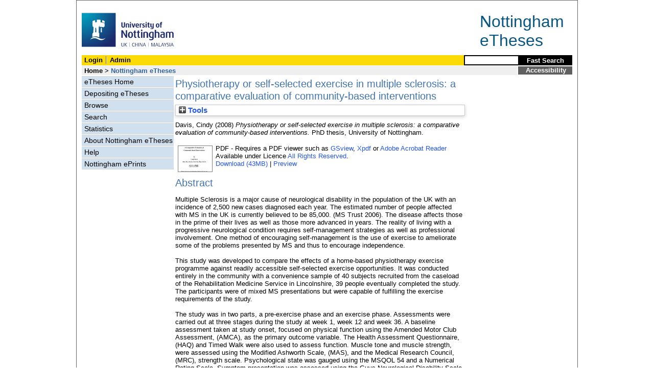

--- FILE ---
content_type: text/html; charset=utf-8
request_url: http://eprints.nottingham.ac.uk/12379/
body_size: 46137
content:
<!DOCTYPE html>
<html xmlns="http://www.w3.org/1999/xhtml">
  <head>
    <title> Physiotherapy or self-selected exercise in multiple sclerosis: a comparative evaluation of community-based interventions  - Nottingham ePrints</title>
<!-- force IE not to use compatibility mode -->
<meta http-equiv="X-UA-Compatible" content="IE=edge" />
    <meta http-equiv="Content-Type" content="text/html; charset=utf-8" />
    <meta name="description" content="" />
    <link href="/style/master_interface.css" type="text/css" rel="stylesheet" id="sctInternalStyle" />
    <link href="/style/custom_interface.css" type="text/css" rel="stylesheet" id="sctInternalStyle" />
    <link href="/style/content-layout.css" type="text/css" rel="stylesheet" id="sctInternalStyle" />
    <link href="/style/print.css" type="text/css" rel="stylesheet" media="print" id="sctInternalStyle" />
    <style type="text/css" media="screen">@import url(https://eprints.nottingham.ac.uk/style/sherpa-screen.css);</style>
    <style type="text/css" media="print">@import url(https://eprints.nottingham.ac.uk/style/sherpa-print.css);</style>
    <link rel="icon" href="/images/favicon.ico" type="image/x-icon" />
    <link rel="shortcut icon" href="/images/favicon.ico" type="image/x-icon" />
    <link rel="Top" href="https://eprints.nottingham.ac.uk/" />
    <link rel="Search" href="https://eprints.nottingham.ac.uk/cgi/search_t" />
    <meta name="eprints.eprintid" content="12379" />
<meta name="eprints.rev_number" content="31" />
<meta name="eprints.userid" content="6128" />
<meta name="eprints.dir" content="disk0/00/01/23/79" />
<meta name="eprints.datestamp" content="2011-12-20 10:28:18" />
<meta name="eprints.lastmod" content="2025-02-28 11:19:00" />
<meta name="eprints.status_changed" content="2011-12-20 10:28:18" />
<meta name="eprints.type" content="ethesis" />
<meta name="eprints.metadata_visibility" content="show" />
<meta name="eprints.creators_name" content="Davis, Cindy" />
<meta name="eprints.title" content="Physiotherapy or self-selected exercise in multiple sclerosis: a comparative evaluation of community-based interventions" />
<meta name="eprints.ispublished" content="unpub" />
<meta name="eprints.keywords" content="Exercise therapy for multiple sclerosis, Physiotherapy, Rehabilitation" />
<meta name="eprints.abstract" content="Multiple Sclerosis is a major cause of neurological disability in the population of the UK with an incidence of 2,500 new cases diagnosed each year. The estimated number of people affected with MS in the UK is currently believed to be 85,000. (MS Trust 2006). The disease affects those in the prime of their lives as well as those more advanced in years. The reality of living with a progressive neurological condition requires self-management strategies as well as professional involvement. One method of encouraging self-management is the use of exercise to ameliorate some of the problems presented by MS and thus to encourage independence.

This study was developed to compare the effects of a home-based physiotherapy exercise programme against readily accessible self-selected exercise opportunities. It was conducted entirely in the community with a convenience sample of 40 subjects recruited from the caseload of the Rehabilitation Medicine Service in Lincolnshire, 39 people eventually completed the study. The participants were of mixed MS presentations but were capable of fulfilling the exercise requirements of the study.

The study was in two parts, a pre-exercise phase and an exercise phase. Assessments were carried out at three stages during the study at week 1, week 12 and week 36. A baseline assessment taken at study onset, focused on physical function using the Amended Motor Club Assessment, (AMCA), as the primary outcome variable. The Health Assessment Questionnaire, (HAQ) and Timed Walk were also used to assess function. Muscle tone and muscle strength, were assessed using the Modified Ashworth Scale, (MAS), and the Medical Research Council, (MRC), strength scale. Psychological state was gauged using the MSQOL 54 and a Numerical Rating Scale. Symptom presentation was assessed using the Guys Neurological Disability Scale, (GNDS). The participants were given a journal at week 1 and this remained with the participant until week 36. It was returned to the researcher after the final assessment. Indications of psychological state and exercise experiences were extracted from the journals where unfettered comments regarding the regimes and any other MS or personal issues were recorded. The first and second assessments were carried out by the investigator. The third assessment was completed by one of the two independent physiotherapy assessors.

Phase one of the study, the pre-exercise phase, extended over 12 weeks during which time educational material plus the MS Trust booklet “Tips to Living With MS” was distributed. This time also provided a washout period negating the effects of previous exercise involvement.

In phase two the participants joined their respective exercise groups. Group 1 participants received the home physiotherapy programme consisting of a three-part exercise regime administered over eight weeks. The regimes included exercises in lying, sitting, standing with a strengthening element using red, medium strength theraband. The group 2 participants selected their own activity regime providing it was compatible with their exercise capabilities. The activities selected included progressive walking, gym attendances, swimming, Pilates, yoga and motorcise, a motorised cycling routine. The exercise phase lasted for 24 weeks. Total study involvement lasted for 36 weeks.
The results from the pre exercise phase indicated that there were no improvements in physical or psychological function except a perceived improvement in symptom presentation as shown by a significant improvement in the GNDS score. This could be attributable to the nature of the information offered and the previous extensive knowledge already in the possession of the participants.

Exercise positively influenced the AMCA, the primary outcome variable in both groups but the benefit of one approach over the other was not conclusively demonstrated. Physiotherapy appeared to produce significantly better results than self-selection in the HAQ, the NRS, lower limb tone, and lower limb strength. The Timed Walk did not improve in either group. Neither group showed improvement after exercise on the GNDS. The MSQOL 54 was affected but significant differences were only seen in one domain in each of the two groups. Supporting evidence from analysis of the participants’ journals indicated the desire for exercise and showed subjectively how those in the study benefited from it. These results did not offer definitive proof as to the most beneficial regime but they provided compelling evidence to support the relevance of exercise to those with MS to maintain physical and psychological wellbeing.

A follow-up questionnaire was issued to each participant 26 weeks after the study completion to assess whether they had continued to exercise. Of the 39 people who completed the study, 34 responded to the follow-up questionnaire. Of these 34 people, 33 were still engaging in some type of exercise indicating that the changes necessary to embed the new behaviour had been successfully achieved." />
<meta name="eprints.date" content="2008" />
<meta name="eprints.date_type" content="award_date" />
<meta name="eprints.award_date" content="2008" />
<meta name="eprints.eth_divisions" content="e_Med_Community" />
<meta name="eprints.eth_subjects" content="WL" />
<meta name="eprints.supervisors_name" content="Ward, C." />
<meta name="eprints.supervisors_name" content="Lilley, J." />
<meta name="eprints.full_text_status" content="public" />
<meta name="eprints.institution" content="University of Nottingham" />
<meta name="eprints.thesis_type" content="PhD" />
<meta name="eprints.eprint_status" content="archive" />
<meta name="eprints.dates_date" content="2008" />
<meta name="eprints.dates_date_type" content="award_date" />
<meta name="eprints.hoa_exclude" content="FALSE" />
<meta name="eprints.citation" content="  Davis, Cindy  (2008) Physiotherapy or self-selected exercise in multiple sclerosis: a comparative evaluation of community-based interventions.  PhD thesis, University of Nottingham.   " />
<meta name="eprints.document_url" content="https://eprints.nottingham.ac.uk/12379/1/495062.pdf" />
<link href="http://purl.org/DC/elements/1.0/" rel="schema.DC" />
<meta name="DC.relation" content="https://eprints.nottingham.ac.uk/12379/" />
<meta name="DC.title" content="Physiotherapy or self-selected exercise in multiple sclerosis: a comparative evaluation of community-based interventions" />
<meta name="DC.creator" content="Davis, Cindy" />
<meta name="DC.description" content="Multiple Sclerosis is a major cause of neurological disability in the population of the UK with an incidence of 2,500 new cases diagnosed each year. The estimated number of people affected with MS in the UK is currently believed to be 85,000. (MS Trust 2006). The disease affects those in the prime of their lives as well as those more advanced in years. The reality of living with a progressive neurological condition requires self-management strategies as well as professional involvement. One method of encouraging self-management is the use of exercise to ameliorate some of the problems presented by MS and thus to encourage independence.

This study was developed to compare the effects of a home-based physiotherapy exercise programme against readily accessible self-selected exercise opportunities. It was conducted entirely in the community with a convenience sample of 40 subjects recruited from the caseload of the Rehabilitation Medicine Service in Lincolnshire, 39 people eventually completed the study. The participants were of mixed MS presentations but were capable of fulfilling the exercise requirements of the study.

The study was in two parts, a pre-exercise phase and an exercise phase. Assessments were carried out at three stages during the study at week 1, week 12 and week 36. A baseline assessment taken at study onset, focused on physical function using the Amended Motor Club Assessment, (AMCA), as the primary outcome variable. The Health Assessment Questionnaire, (HAQ) and Timed Walk were also used to assess function. Muscle tone and muscle strength, were assessed using the Modified Ashworth Scale, (MAS), and the Medical Research Council, (MRC), strength scale. Psychological state was gauged using the MSQOL 54 and a Numerical Rating Scale. Symptom presentation was assessed using the Guys Neurological Disability Scale, (GNDS). The participants were given a journal at week 1 and this remained with the participant until week 36. It was returned to the researcher after the final assessment. Indications of psychological state and exercise experiences were extracted from the journals where unfettered comments regarding the regimes and any other MS or personal issues were recorded. The first and second assessments were carried out by the investigator. The third assessment was completed by one of the two independent physiotherapy assessors.

Phase one of the study, the pre-exercise phase, extended over 12 weeks during which time educational material plus the MS Trust booklet “Tips to Living With MS” was distributed. This time also provided a washout period negating the effects of previous exercise involvement.

In phase two the participants joined their respective exercise groups. Group 1 participants received the home physiotherapy programme consisting of a three-part exercise regime administered over eight weeks. The regimes included exercises in lying, sitting, standing with a strengthening element using red, medium strength theraband. The group 2 participants selected their own activity regime providing it was compatible with their exercise capabilities. The activities selected included progressive walking, gym attendances, swimming, Pilates, yoga and motorcise, a motorised cycling routine. The exercise phase lasted for 24 weeks. Total study involvement lasted for 36 weeks.
The results from the pre exercise phase indicated that there were no improvements in physical or psychological function except a perceived improvement in symptom presentation as shown by a significant improvement in the GNDS score. This could be attributable to the nature of the information offered and the previous extensive knowledge already in the possession of the participants.

Exercise positively influenced the AMCA, the primary outcome variable in both groups but the benefit of one approach over the other was not conclusively demonstrated. Physiotherapy appeared to produce significantly better results than self-selection in the HAQ, the NRS, lower limb tone, and lower limb strength. The Timed Walk did not improve in either group. Neither group showed improvement after exercise on the GNDS. The MSQOL 54 was affected but significant differences were only seen in one domain in each of the two groups. Supporting evidence from analysis of the participants’ journals indicated the desire for exercise and showed subjectively how those in the study benefited from it. These results did not offer definitive proof as to the most beneficial regime but they provided compelling evidence to support the relevance of exercise to those with MS to maintain physical and psychological wellbeing.

A follow-up questionnaire was issued to each participant 26 weeks after the study completion to assess whether they had continued to exercise. Of the 39 people who completed the study, 34 responded to the follow-up questionnaire. Of these 34 people, 33 were still engaging in some type of exercise indicating that the changes necessary to embed the new behaviour had been successfully achieved." />
<meta name="DC.date" content="2008" />
<meta name="DC.type" content="Thesis (University of Nottingham only)" />
<meta name="DC.type" content="NonPeerReviewed" />
<meta name="DC.format" content="application/pdf" />
<meta name="DC.language" content="en" />
<meta name="DC.rights" content="arr" />
<meta name="DC.identifier" content="https://eprints.nottingham.ac.uk/12379/1/495062.pdf" />
<meta name="DC.identifier" content="  Davis, Cindy  (2008) Physiotherapy or self-selected exercise in multiple sclerosis: a comparative evaluation of community-based interventions.  PhD thesis, University of Nottingham.   " />
<meta name="DC.subject" content="Exercise therapy for multiple sclerosis" />
<meta name="DC.subject" content="Physiotherapy" />
<meta name="DC.subject" content="Rehabilitation" />
<!-- Highwire Press meta tags -->
<meta name="citation_title" content="Physiotherapy or self-selected exercise in multiple sclerosis: a comparative evaluation of community-based interventions" />
<meta name="citation_author" content="Davis, Cindy" />
<meta name="citation_online_date" content="2011/12/20" />
<meta name="citation_technical_report_institution" content="University of Nottingham" />
<meta name="citation_pdf_url" content="https://eprints.nottingham.ac.uk/12379/1/495062.pdf" />
<meta name="citation_date" content="2011/12/20" />
<meta name="citation_abstract" content="Multiple Sclerosis is a major cause of neurological disability in the population of the UK with an incidence of 2,500 new cases diagnosed each year. The estimated number of people affected with MS in the UK is currently believed to be 85,000. (MS Trust 2006). The disease affects those in the prime of their lives as well as those more advanced in years. The reality of living with a progressive neurological condition requires self-management strategies as well as professional involvement. One method of encouraging self-management is the use of exercise to ameliorate some of the problems presented by MS and thus to encourage independence.

This study was developed to compare the effects of a home-based physiotherapy exercise programme against readily accessible self-selected exercise opportunities. It was conducted entirely in the community with a convenience sample of 40 subjects recruited from the caseload of the Rehabilitation Medicine Service in Lincolnshire, 39 people eventually completed the study. The participants were of mixed MS presentations but were capable of fulfilling the exercise requirements of the study.

The study was in two parts, a pre-exercise phase and an exercise phase. Assessments were carried out at three stages during the study at week 1, week 12 and week 36. A baseline assessment taken at study onset, focused on physical function using the Amended Motor Club Assessment, (AMCA), as the primary outcome variable. The Health Assessment Questionnaire, (HAQ) and Timed Walk were also used to assess function. Muscle tone and muscle strength, were assessed using the Modified Ashworth Scale, (MAS), and the Medical Research Council, (MRC), strength scale. Psychological state was gauged using the MSQOL 54 and a Numerical Rating Scale. Symptom presentation was assessed using the Guys Neurological Disability Scale, (GNDS). The participants were given a journal at week 1 and this remained with the participant until week 36. It was returned to the researcher after the final assessment. Indications of psychological state and exercise experiences were extracted from the journals where unfettered comments regarding the regimes and any other MS or personal issues were recorded. The first and second assessments were carried out by the investigator. The third assessment was completed by one of the two independent physiotherapy assessors.

Phase one of the study, the pre-exercise phase, extended over 12 weeks during which time educational material plus the MS Trust booklet “Tips to Living With MS” was distributed. This time also provided a washout period negating the effects of previous exercise involvement.

In phase two the participants joined their respective exercise groups. Group 1 participants received the home physiotherapy programme consisting of a three-part exercise regime administered over eight weeks. The regimes included exercises in lying, sitting, standing with a strengthening element using red, medium strength theraband. The group 2 participants selected their own activity regime providing it was compatible with their exercise capabilities. The activities selected included progressive walking, gym attendances, swimming, Pilates, yoga and motorcise, a motorised cycling routine. The exercise phase lasted for 24 weeks. Total study involvement lasted for 36 weeks.
The results from the pre exercise phase indicated that there were no improvements in physical or psychological function except a perceived improvement in symptom presentation as shown by a significant improvement in the GNDS score. This could be attributable to the nature of the information offered and the previous extensive knowledge already in the possession of the participants.

Exercise positively influenced the AMCA, the primary outcome variable in both groups but the benefit of one approach over the other was not conclusively demonstrated. Physiotherapy appeared to produce significantly better results than self-selection in the HAQ, the NRS, lower limb tone, and lower limb strength. The Timed Walk did not improve in either group. Neither group showed improvement after exercise on the GNDS. The MSQOL 54 was affected but significant differences were only seen in one domain in each of the two groups. Supporting evidence from analysis of the participants’ journals indicated the desire for exercise and showed subjectively how those in the study benefited from it. These results did not offer definitive proof as to the most beneficial regime but they provided compelling evidence to support the relevance of exercise to those with MS to maintain physical and psychological wellbeing.

A follow-up questionnaire was issued to each participant 26 weeks after the study completion to assess whether they had continued to exercise. Of the 39 people who completed the study, 34 responded to the follow-up questionnaire. Of these 34 people, 33 were still engaging in some type of exercise indicating that the changes necessary to embed the new behaviour had been successfully achieved." />
<meta name="citation_language" content="en" />
<meta name="citation_keywords" content="Exercise therapy for multiple sclerosis; Physiotherapy; Rehabilitation" />
<!-- PRISM meta tags -->
<link href="https://www.w3.org/submissions/2020/SUBM-prism-20200910/" rel="schema.prism" />
<meta name="prism.dateReceived" content="2011-12-20T10:28:18" />
<meta name="prism.modificationDate" content="2025-02-28T11:19:00" />
<meta name="prism.keyword" content="Exercise therapy for multiple sclerosis" />
<meta name="prism.keyword" content="Physiotherapy" />
<meta name="prism.keyword" content="Rehabilitation" />
<link href="https://eprints.nottingham.ac.uk/12379/" rel="canonical" />
<link title="Multiline CSV" type="text/csv; charset=utf-8" href="https://eprints.nottingham.ac.uk/cgi/export/eprint/12379/CSV/nott-eprint-12379.csv" rel="alternate" />
<link title="Dublin Core" type="text/plain; charset=utf-8" href="https://eprints.nottingham.ac.uk/cgi/export/eprint/12379/DC/nott-eprint-12379.txt" rel="alternate" />
<link title="MPEG-21 DIDL" type="text/xml; charset=utf-8" href="https://eprints.nottingham.ac.uk/cgi/export/eprint/12379/DIDL/nott-eprint-12379.xml" rel="alternate" />
<link title="Simple Metadata" type="text/plain; charset=utf-8" href="https://eprints.nottingham.ac.uk/cgi/export/eprint/12379/Simple/nott-eprint-12379.txt" rel="alternate" />
<link title="RIOXX2 XML" type="text/xml; charset=utf-8" href="https://eprints.nottingham.ac.uk/cgi/export/eprint/12379/RIOXX2/nott-eprint-12379.xml" rel="alternate" />
<link title="OpenURL ContextObject in Span" type="text/plain; charset=utf-8" href="https://eprints.nottingham.ac.uk/cgi/export/eprint/12379/COinS/nott-eprint-12379.txt" rel="alternate" />
<link title="ASCII Citation" type="text/plain; charset=utf-8" href="https://eprints.nottingham.ac.uk/cgi/export/eprint/12379/Text/nott-eprint-12379.txt" rel="alternate" />
<link title="Refer" type="text/plain" href="https://eprints.nottingham.ac.uk/cgi/export/eprint/12379/Refer/nott-eprint-12379.refer" rel="alternate" />
<link title="Reference Manager" type="text/plain" href="https://eprints.nottingham.ac.uk/cgi/export/eprint/12379/RIS/nott-eprint-12379.ris" rel="alternate" />
<link title="METS" type="text/xml; charset=utf-8" href="https://eprints.nottingham.ac.uk/cgi/export/eprint/12379/METS/nott-eprint-12379.xml" rel="alternate" />
<link title="BibTeX" type="text/plain; charset=utf-8" href="https://eprints.nottingham.ac.uk/cgi/export/eprint/12379/BibTeX/nott-eprint-12379.bib" rel="alternate" />
<link title="RefWorks" type="text/plain" href="https://eprints.nottingham.ac.uk/cgi/export/eprint/12379/RefWorks/nott-eprint-12379.ref" rel="alternate" />
<link title="RDF+XML" type="application/rdf+xml" href="https://eprints.nottingham.ac.uk/cgi/export/eprint/12379/RDFXML/nott-eprint-12379.rdf" rel="alternate" />
<link title="RDF+N-Triples" type="text/plain" href="https://eprints.nottingham.ac.uk/cgi/export/eprint/12379/RDFNT/nott-eprint-12379.nt" rel="alternate" />
<link title="HTML Citation" type="text/html; charset=utf-8" href="https://eprints.nottingham.ac.uk/cgi/export/eprint/12379/HTML/nott-eprint-12379.html" rel="alternate" />
<link title="EndNote" type="text/plain; charset=utf-8" href="https://eprints.nottingham.ac.uk/cgi/export/eprint/12379/EndNote/nott-eprint-12379.enw" rel="alternate" />
<link title="OpenURL ContextObject" type="text/xml; charset=utf-8" href="https://eprints.nottingham.ac.uk/cgi/export/eprint/12379/ContextObject/nott-eprint-12379.xml" rel="alternate" />
<link title="RDF+N3" type="text/n3" href="https://eprints.nottingham.ac.uk/cgi/export/eprint/12379/RDFN3/nott-eprint-12379.n3" rel="alternate" />
<link title="JSON" type="application/json; charset=utf-8" href="https://eprints.nottingham.ac.uk/cgi/export/eprint/12379/JSON/nott-eprint-12379.js" rel="alternate" />
<link title="EP3 XML" type="application/vnd.eprints.data+xml; charset=utf-8" href="https://eprints.nottingham.ac.uk/cgi/export/eprint/12379/XML/nott-eprint-12379.xml" rel="alternate" />
<link title="MODS" type="text/xml; charset=utf-8" href="https://eprints.nottingham.ac.uk/cgi/export/eprint/12379/MODS/nott-eprint-12379.xml" rel="alternate" />
<link rel="Top" href="https://eprints.nottingham.ac.uk/" />
    <link rel="Sword" href="https://eprints.nottingham.ac.uk/sword-app/servicedocument" />
    <link rel="SwordDeposit" href="https://eprints.nottingham.ac.uk/id/contents" />
    <link rel="Search" href="https://eprints.nottingham.ac.uk/cgi/search" type="text/html" />
    <link rel="Search" href="https://eprints.nottingham.ac.uk/cgi/opensearchdescription" title="Nottingham ePrints" type="application/opensearchdescription+xml" />
    <script type="text/javascript">
// <![CDATA[
var eprints_http_root = "https://eprints.nottingham.ac.uk";
var eprints_http_cgiroot = "https://eprints.nottingham.ac.uk/cgi";
var eprints_oai_archive_id = "eprints.nottingham.ac.uk";
var eprints_logged_in = false;
var eprints_staff_logged_in = false;
var eprints_lang_id = "en";
// ]]></script>
    <style type="text/css">.ep_logged_in { display: none }</style>
    <link rel="stylesheet" href="/style/auto-3.4.6.css" type="text/css" />
    <script src="/javascript/auto-3.4.6.js" type="text/javascript">
//padder
</script>
    <!--[if lte IE 6]>
        <link rel="stylesheet" type="text/css" href="/style/ie6.css" />
   <![endif]-->
    <meta name="Generator" content="EPrints 3.4.6" />
    <meta http-equiv="Content-Type" content="text/html; charset=UTF-8" />
    <meta http-equiv="Content-Language" content="en" />
    
  </head>
  <body bgcolor="#ffffff" text="#000000">
  <div id="page-frame">
    <!-- Start Page Frame -->
    <div id="skip"><a href="#content">Skip Navigation</a></div>
    <div class="ep_noprint"><noscript><style type="text/css">@import url(https://eprints.nottingham.ac.uk/style/nojs.css);</style></noscript></div>
    
      <!-- Banner Start -->
      <div id="banner"><div id="bannertitle" style="font-size: 24pt; float: right; padding-top:0.4em; padding-right: 0.5em; margin-top: 0;"><a href="https://eprints.nottingham.ac.uk/"><font color="#085684">Nottingham<br />eTheses</font></a></div><a href="http://www.nottingham.ac.uk" title="University of Nottingham"><img src="/images/University_of_Nottingham.svg" alt="The University of Nottingham Homepage" width="180" height="95" border="0" /></a></div>
      <!-- Banner End -->
      <div id="first-bar">
        <div id="school-name"><h1><b><ul id="ep_tm_menu_tools" class="ep_tm_key_tools"><li class="ep_tm_key_tools_item"><a class="ep_tm_key_tools_item_link" href="/cgi/users/home">Login</a></li><li class="ep_tm_key_tools_item"><a class="ep_tm_key_tools_item_link" href="/cgi/users/home?screen=Admin">Admin</a></li></ul></b></h1></div>
        <div id="search">
          <!-- search component -->
          <form method="get" accept-charset="utf-8" action="/cgi/facet/archive/simple2_t" style="display:inline">
            <input class="search-box" accept-charset="utf-8" size="20" type="text" name="q" id="simpleQuerytext" title="Search for a title, author or supervisor" />
            <input class="btnG" value="Fast Search" type="submit" name="_action_search" id="simpleQueryButton" title="Search for a title, author or supervisor" />
            <input type="hidden" name="_order" value="bytitle" />
            <input type="hidden" name="basic_srchtype" value="ALL" />
            <input type="hidden" name="_satisfyall" value="ALL" />
          </form>
          <!--<script type="text/javascript">
          (document.getElementById("simpleQueryButton")).addEventListener('click', function () {
              var SQT = document.getElementById('simpleQuerytext');
              SQT.value = ('title:(' + SQT.value + ') OR creators_name:(' + SQT.value + ') OR supervisors_name:(' + SQT.value + ')');
          });
          </script>-->
		  <!-- // search component -->
        </div>
      </div>  
	  <div id="second-bar">
        <div id="bread-crumbs"><a href="http://www.nottingham.ac.uk/library/index.aspx" title="Libraries - The University of Nottingham">Home</a> &gt;
		  <span id="here">Nottingham eTheses</span></div>
        <div id="portal"><a href="https://www.nottingham.ac.uk/utilities/accessibility/eprints.aspx" target="_blank">Accessibility</a></div>
      </div>  
      <div id="layout-container">
        <!-- Start Layout Container - prevents footer overlap -->
    <div id="functional">
	  <!-- Start Functional (left) Column -->
      <div id="navigation">
        <div id="sctNavSource" style="display:none"></div> 
        <ul id="section_link" class="navigation">
          <li><a href="/etheses/">eTheses Home</a></li>
          <li><a href="https://eprints.nottingham.ac.uk/etheses/deposit.html">Depositing eTheses</a></li>
          <li><a href="https://eprints.nottingham.ac.uk/view_t/">Browse</a></li>
          <li><a href="https://eprints.nottingham.ac.uk/cgi/search/advanced_t">Search</a></li>
          <li><a href="https://eprints.nottingham.ac.uk/cgi/stats/report/type/ethesis">Statistics</a></li>
          <li><a href="https://eprints.nottingham.ac.uk/etheses/information.html">About Nottingham eTheses</a></li>
          <li><a href="https://eprints.nottingham.ac.uk/etheses/help/">Help</a></li>
          <li><a href="https://eprints.nottingham.ac.uk/">Nottingham ePrints</a></li>
		</ul> 
      </div>
      <!-- End Functional (Left) Column -->
    </div>
    <!-- Start Content Area (right) Column -->
    <a name="content"></a>
    <div id="content-layout_style-1">
	  <!-- default layout -->
      <div id="content">
	    <!-- referencing div, include even if one-column) -->
        <div id="column-1">
		  <!-- Required column -->

          <div align="center">
            <!-- Main EPrints Content -->
			
            <table><tr><td align="left">
              <h2>

Physiotherapy or self-selected exercise in multiple sclerosis: a comparative evaluation of community-based interventions

</h2>
              <div class="ep_summary_content"><div class="ep_summary_content_top"><div class="ep_summary_box ep_plugin_summary_box_tools" id="ep_summary_box_1"><div class="ep_summary_box_title"><div class="ep_no_js">Tools</div><div class="ep_only_js" id="ep_summary_box_1_colbar" style="display: none"><a class="ep_box_collapse_link" onclick="EPJS_blur(event); EPJS_toggleSlideScroll('ep_summary_box_1_content',true,'ep_summary_box_1');EPJS_toggle('ep_summary_box_1_colbar',true);EPJS_toggle('ep_summary_box_1_bar',false);return false" href="#"><img alt="-" border="0" src="/style/images/minus.png" /> Tools</a></div><div class="ep_only_js" id="ep_summary_box_1_bar"><a class="ep_box_collapse_link" onclick="EPJS_blur(event); EPJS_toggleSlideScroll('ep_summary_box_1_content',false,'ep_summary_box_1');EPJS_toggle('ep_summary_box_1_colbar',false);EPJS_toggle('ep_summary_box_1_bar',true);return false" href="#"><img alt="+" border="0" src="/style/images/plus.png" /> Tools</a></div></div><div class="ep_summary_box_body" id="ep_summary_box_1_content" style="display: none"><div id="ep_summary_box_1_content_inner"><div class="ep_block" style="margin-bottom: 1em"><form action="https://eprints.nottingham.ac.uk/cgi/export_redirect" method="get" accept-charset="utf-8">
  <input name="eprintid" type="hidden" id="eprintid" value="12379" />
  <select name="format" aria-labelledby="box_tools_export_button">
    <option value="CSV">Multiline CSV</option>
    <option value="DC">Dublin Core</option>
    <option value="DIDL">MPEG-21 DIDL</option>
    <option value="Simple">Simple Metadata</option>
    <option value="RIOXX2">RIOXX2 XML</option>
    <option value="COinS">OpenURL ContextObject in Span</option>
    <option value="Text">ASCII Citation</option>
    <option value="Refer">Refer</option>
    <option value="RIS">Reference Manager</option>
    <option value="METS">METS</option>
    <option value="BibTeX">BibTeX</option>
    <option value="RefWorks">RefWorks</option>
    <option value="RDFXML">RDF+XML</option>
    <option value="RDFNT">RDF+N-Triples</option>
    <option value="HTML">HTML Citation</option>
    <option value="EndNote">EndNote</option>
    <option value="ContextObject">OpenURL ContextObject</option>
    <option value="RDFN3">RDF+N3</option>
    <option value="JSON">JSON</option>
    <option value="XML">EP3 XML</option>
    <option value="MODS">MODS</option>
  </select>
  <input class="ep_form_action_button" type="submit" id="box_tools_export_button" value="Export" />
</form></div><div class="addtoany_share_buttons"><a target="_blank" href="https://www.addtoany.com/share?linkurl=https://eprints.nottingham.ac.uk/id/eprint/12379&amp;title=Physiotherapy or self-selected exercise in multiple sclerosis: a comparative evaluation of community-based interventions"><img alt="Add to Any" class="ep_form_action_button" src="/images/shareicon/a2a.svg" /></a><a target="_blank" href="https://www.addtoany.com/add_to/twitter?linkurl=https://eprints.nottingham.ac.uk/id/eprint/12379&amp;linkname=Physiotherapy or self-selected exercise in multiple sclerosis: a comparative evaluation of community-based interventions"><img alt="Add to Twitter" class="ep_form_action_button" src="/images/shareicon/twitter.svg" /></a><a target="_blank" href="https://www.addtoany.com/add_to/facebook?linkurl=https://eprints.nottingham.ac.uk/id/eprint/12379&amp;linkname=Physiotherapy or self-selected exercise in multiple sclerosis: a comparative evaluation of community-based interventions"><img alt="Add to Facebook" class="ep_form_action_button" src="/images/shareicon/facebook.svg" /></a><a target="_blank" href="https://www.addtoany.com/add_to/linkedin?linkurl=https://eprints.nottingham.ac.uk/id/eprint/12379&amp;linkname=Physiotherapy or self-selected exercise in multiple sclerosis: a comparative evaluation of community-based interventions"><img alt="Add to Linkedin" class="ep_form_action_button" src="/images/shareicon/linkedin.svg" /></a><a target="_blank" href="https://www.addtoany.com/add_to/pinterest?linkurl=https://eprints.nottingham.ac.uk/id/eprint/12379&amp;linkname=Physiotherapy or self-selected exercise in multiple sclerosis: a comparative evaluation of community-based interventions"><img alt="Add to Pinterest" class="ep_form_action_button" src="/images/shareicon/pinterest.svg" /></a><a target="_blank" href="https://www.addtoany.com/add_to/email?linkurl=https://eprints.nottingham.ac.uk/id/eprint/12379&amp;linkname=Physiotherapy or self-selected exercise in multiple sclerosis: a comparative evaluation of community-based interventions"><img alt="Add to Email" class="ep_form_action_button" src="/images/shareicon/email.svg" /></a></div></div></div></div></div><div class="ep_summary_content_left"></div><div class="ep_summary_content_right"></div><div class="ep_summary_content_main">

  <p style="margin-bottom: 1em">
    


    <span class="person_name">Davis, Cindy</span>
  

(2008)


<em>Physiotherapy or self-selected exercise in multiple sclerosis: a comparative evaluation of community-based interventions.</em>


    PhD thesis, University of Nottingham.
  




  </p>

  

  

  

    
  
    
      
      <table>
        
          <tr>
            <td valign="top" align="right">
              
              
		  <a onmouseout="EPJS_HidePreview( event, 'doc_preview_5571', 'right' );" onfocus="EPJS_ShowPreview( event, 'doc_preview_5571', 'right' );" class="ep_document_link" onblur="EPJS_HidePreview( event, 'doc_preview_5571', 'right' );" onmouseover="EPJS_ShowPreview( event, 'doc_preview_5571', 'right' );" href="https://eprints.nottingham.ac.uk/12379/1/495062.pdf"><img title="495062.pdf" alt="[thumbnail of 495062.pdf]" border="0" class="ep_doc_icon" src="https://eprints.nottingham.ac.uk/12379/1.hassmallThumbnailVersion/495062.pdf" /></a><div class="ep_preview" id="doc_preview_5571"><div><div><span><img alt="" border="0" class="ep_preview_image" id="doc_preview_5571_img" src="https://eprints.nottingham.ac.uk/12379/1.haspreviewThumbnailVersion/495062.pdf" /><div class="ep_preview_title">Preview</div></span></div></div></div>
                
            </td>    
            <td valign="top">
              

<!-- document citation  -->


<span class="ep_document_citation">
PDF

</span>


 - Requires a PDF viewer such as <a href="http://www.cs.wisc.edu/~ghost/gsview/index.htm">GSview</a>, <a href="http://www.foolabs.com/xpdf/download.html">Xpdf</a> or <a href="http://www.adobe.com/products/acrobat/">Adobe Acrobat Reader</a>

<br />
              
              
                      Available under Licence <a href="https://copyrightalliance.org/faqs/what-is-all-rights-reserved/">All Rights Reserved</a>.<br />
              
              
			<a href="https://eprints.nottingham.ac.uk/12379/1/495062.pdf" class="ep_document_link">Download (43MB)</a>
			  
			  | <a rel="lightbox[docs] nofollow" href="https://eprints.nottingham.ac.uk/12379/1.haslightboxThumbnailVersion/495062.pdf">Preview</a>
			  
              
              
              <ul>
              
              </ul>
            </td>
          </tr>
        
      </table>
    

  

  

  
    <h2>Abstract</h2>
    <p style="text-align: left; margin: 1em auto 0em auto">Multiple Sclerosis is a major cause of neurological disability in the population of the UK with an incidence of 2,500 new cases diagnosed each year. The estimated number of people affected with MS in the UK is currently believed to be 85,000. (MS Trust 2006). The disease affects those in the prime of their lives as well as those more advanced in years. The reality of living with a progressive neurological condition requires self-management strategies as well as professional involvement. One method of encouraging self-management is the use of exercise to ameliorate some of the problems presented by MS and thus to encourage independence.<br /><br />This study was developed to compare the effects of a home-based physiotherapy exercise programme against readily accessible self-selected exercise opportunities. It was conducted entirely in the community with a convenience sample of 40 subjects recruited from the caseload of the Rehabilitation Medicine Service in Lincolnshire, 39 people eventually completed the study. The participants were of mixed MS presentations but were capable of fulfilling the exercise requirements of the study.<br /><br />The study was in two parts, a pre-exercise phase and an exercise phase. Assessments were carried out at three stages during the study at week 1, week 12 and week 36. A baseline assessment taken at study onset, focused on physical function using the Amended Motor Club Assessment, (AMCA), as the primary outcome variable. The Health Assessment Questionnaire, (HAQ) and Timed Walk were also used to assess function. Muscle tone and muscle strength, were assessed using the Modified Ashworth Scale, (MAS), and the Medical Research Council, (MRC), strength scale. Psychological state was gauged using the MSQOL 54 and a Numerical Rating Scale. Symptom presentation was assessed using the Guys Neurological Disability Scale, (GNDS). The participants were given a journal at week 1 and this remained with the participant until week 36. It was returned to the researcher after the final assessment. Indications of psychological state and exercise experiences were extracted from the journals where unfettered comments regarding the regimes and any other MS or personal issues were recorded. The first and second assessments were carried out by the investigator. The third assessment was completed by one of the two independent physiotherapy assessors.<br /><br />Phase one of the study, the pre-exercise phase, extended over 12 weeks during which time educational material plus the MS Trust booklet “Tips to Living With MS” was distributed. This time also provided a washout period negating the effects of previous exercise involvement.<br /><br />In phase two the participants joined their respective exercise groups. Group 1 participants received the home physiotherapy programme consisting of a three-part exercise regime administered over eight weeks. The regimes included exercises in lying, sitting, standing with a strengthening element using red, medium strength theraband. The group 2 participants selected their own activity regime providing it was compatible with their exercise capabilities. The activities selected included progressive walking, gym attendances, swimming, Pilates, yoga and motorcise, a motorised cycling routine. The exercise phase lasted for 24 weeks. Total study involvement lasted for 36 weeks.<br /><br />The results from the pre exercise phase indicated that there were no improvements in physical or psychological function except a perceived improvement in symptom presentation as shown by a significant improvement in the GNDS score. This could be attributable to the nature of the information offered and the previous extensive knowledge already in the possession of the participants.<br /><br />Exercise positively influenced the AMCA, the primary outcome variable in both groups but the benefit of one approach over the other was not conclusively demonstrated. Physiotherapy appeared to produce significantly better results than self-selection in the HAQ, the NRS, lower limb tone, and lower limb strength. The Timed Walk did not improve in either group. Neither group showed improvement after exercise on the GNDS. The MSQOL 54 was affected but significant differences were only seen in one domain in each of the two groups. Supporting evidence from analysis of the participants’ journals indicated the desire for exercise and showed subjectively how those in the study benefited from it. These results did not offer definitive proof as to the most beneficial regime but they provided compelling evidence to support the relevance of exercise to those with MS to maintain physical and psychological wellbeing.<br /><br />A follow-up questionnaire was issued to each participant 26 weeks after the study completion to assess whether they had continued to exercise. Of the 39 people who completed the study, 34 responded to the follow-up questionnaire. Of these 34 people, 33 were still engaging in some type of exercise indicating that the changes necessary to embed the new behaviour had been successfully achieved.</p>
  

  <table style="margin-bottom: 1em; margin-top: 1em;" cellpadding="3">
    <tr>
      <th align="right">Item Type:</th>
      <td>
        Thesis (University of Nottingham only)
        
        
        (PhD)
      </td>
    </tr>
    




    
      
    
      
        <tr>
          <th align="right">Supervisors:</th>
          <td valign="bottom">Ward, C.<br />Lilley, J.</td>
        </tr>
      
    
      
    
      
    
      
        <tr>
          <th align="right">Keywords:</th>
          <td valign="bottom">Exercise therapy for multiple sclerosis, Physiotherapy, Rehabilitation</td>
        </tr>
      
    
      
        <tr>
          <th align="right">Subjects:</th>
          <td valign="bottom"><a href="https://eprints.nottingham.ac.uk/view/subject_t/W.html">W Medicine and related subjects (NLM Classification)</a> &gt; <a href="https://eprints.nottingham.ac.uk/view/subject_t/WL.html">WL Nervous system</a></td>
        </tr>
      
    
      
        <tr>
          <th align="right">Faculties/Schools:</th>
          <td valign="bottom">UK Campuses &gt; Faculty of Medicine and Health Sciences &gt; School of Community Health Sciences</td>
        </tr>
      
    
      
    
      
        <tr>
          <th align="right">Item ID:</th>
          <td valign="bottom">12379</td>
        </tr>
      
    
      
        <tr>
          <th align="right">Depositing User:</th>
          <td valign="bottom">

<a href="https://eprints.nottingham.ac.uk/cgi/users/home?screen=User::View&amp;userid=6128"><span class="ep_name_citation"><span class="person_name">EP, Services</span></span></a>

</td>
        </tr>
      
    
      
        <tr>
          <th align="right">Date Deposited:</th>
          <td valign="bottom">20 Dec 2011 10:28</td>
        </tr>
      
    
      
        <tr>
          <th align="right">Last Modified:</th>
          <td valign="bottom">28 Feb 2025 11:19</td>
        </tr>
      
    

    <tr>
      <th align="right">URI:</th>
      <td valign="top"><a href="https://eprints.nottingham.ac.uk/id/eprint/12379">https://eprints.nottingham.ac.uk/id/eprint/12379</a></td>
    </tr>
  </table>
  
  

  
  

  
    <h3>Actions (Archive Staff Only)</h3>
    <table class="ep_summary_page_actions">
    
      <tr>
        <td><a href="/cgi/users/home?screen=EPrint%3A%3AView&amp;eprintid=12379"><img title="Edit View button" alt="Edit View" class="ep_form_action_icon" role="button" src="/style/images/action_view.png" /></a></td>
        <td>Edit View</td>
      </tr>
    
    </table>
  

</div><div class="ep_summary_content_bottom"></div><div class="ep_summary_content_after"></div></div>
            </td></tr></table>
            <!-- End Main EPrints Content -->
          </div>

		  <!-- End Required column -->
        </div>
        <!-- End Content -->
      </div>
    </div>
    <!-- End Content Area (Right) Column-->
  </div>
  <!-- End Layout Container -->

  <div id="footer">
    <!-- Start Footer -->
    <!--<hr width="90%" size="2" id="bar" />-->
    <!--<a href="http://www.nottingham.ac.uk/utilities/copyright.aspx">Copyright</a>  |  <a href="http://www.nottingham.ac.uk/utilities/website-terms-of-use.aspx">Terms and Conditions</a>  | <a href="http://www.nottingham.ac.uk/utilities/privacy.aspx">Privacy</a>  |  <a href="http://www.nottingham.ac.uk/utilities/accessibility/accessibility.aspx">Accessibility</a>-->  
    <!-- End Footer -->
  </div>

    <!-- End Page Frame -->
  </div>
  </body>
</html>